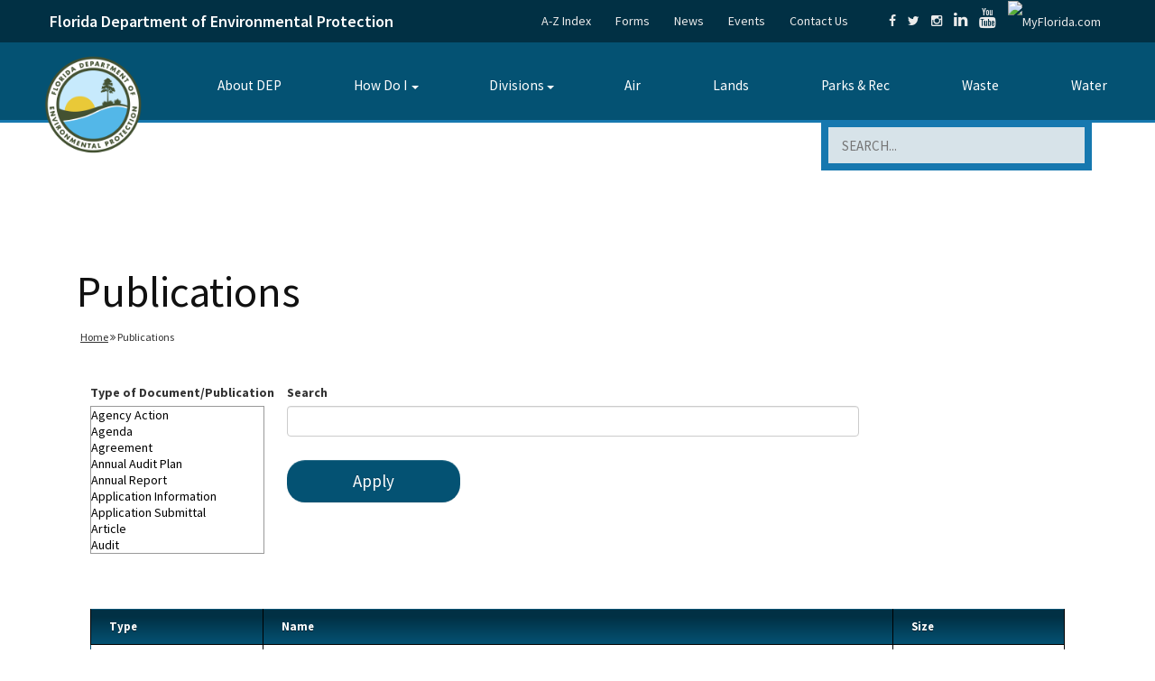

--- FILE ---
content_type: text/html; charset=UTF-8
request_url: https://floridadep.gov/document-search?page=182
body_size: 19982
content:
<!DOCTYPE html>
<html lang="en" dir="ltr">
<head>
    <meta charset="utf-8" />
<script async src="https://www.googletagmanager.com/gtag/js?id=G-DZ20DMZWKM"></script>
<script>window.dataLayer = window.dataLayer || [];function gtag(){dataLayer.push(arguments)};gtag("js", new Date());gtag("set", "developer_id.dMDhkMT", true);gtag("config", "G-DZ20DMZWKM", {"groups":"default","page_placeholder":"PLACEHOLDER_page_location"});</script>
<link rel="canonical" href="https://floridadep.gov/document-search" />
<meta name="Generator" content="Drupal 11 (https://www.drupal.org)" />
<meta name="MobileOptimized" content="width" />
<meta name="HandheldFriendly" content="true" />
<meta name="viewport" content="width=device-width, initial-scale=1, shrink-to-fit=no" />
<meta http-equiv="x-ua-compatible" content="ie=edge" />
<link rel="icon" href="/themes/custom/basic/favicon.ico" type="image/vnd.microsoft.icon" />

                    <title>Publications | Florida Department of Environmental Protection</title>
                <link rel="stylesheet" media="all" href="/sites/default/files/css/css_UXxHl_-JaqORyHs_e7pZost_JQCW-j7BRK6Hr4Ium-Y.css?delta=0&amp;language=en&amp;theme=basic&amp;include=eJxdjUEOwjAMBD_kxk9CdmJK1CSObBfo70FAL1xWOyOtlslrxrUpU1s8jlbHCqwaHkbzwmRWFa9qHTI1GYUMz5LiJl0gqwlm7VOHjPD0v14WNqGSbe8M8oz3xYbF9kkt_RBmzZvYab8EfnhIRyYXuFd5OH4ydS17kxd6-kh8" />
<link rel="stylesheet" media="all" href="https://cdnjs.cloudflare.com/ajax/libs/font-awesome/6.2.0/css/all.min.css" />
<link rel="stylesheet" media="all" href="/sites/default/files/css/css_BOnLIpEwWkw4ahQwJ_QPT-VaSt8OWBLQ5QUw_mfgVI0.css?delta=2&amp;language=en&amp;theme=basic&amp;include=eJxdjUEOwjAMBD_kxk9CdmJK1CSObBfo70FAL1xWOyOtlslrxrUpU1s8jlbHCqwaHkbzwmRWFa9qHTI1GYUMz5LiJl0gqwlm7VOHjPD0v14WNqGSbe8M8oz3xYbF9kkt_RBmzZvYab8EfnhIRyYXuFd5OH4ydS17kxd6-kh8" />

            
            </js-placeholder>
        </css-placeholder>
    </head-placeholder>
    
    
        <link rel="preconnect" href="https://fonts.googleapis.com">
    <link rel="preconnect" href="https://fonts.gstatic.com" crossorigin>
    <link href="https://fonts.googleapis.com/css2?family=Source+Sans+Pro:ital,wght@0,200;0,300;0,400;0,600;0,700;0,900;1,200;1,300;1,400;1,600;1,700;1,900&display=swap"
          rel="stylesheet">
    <meta name="viewport"
          content="width=device-width, initial-scale=1.0, user-scalable=yes"/>
    <link rel="apple-touch-icon" sizes="57x57"
          href="/icons/apple-icon-57x57.png">
    <link rel="apple-touch-icon" sizes="60x60"
          href="/icons/apple-icon-60x60.png">
    <link rel="apple-touch-icon" sizes="72x72"
          href="/icons/apple-icon-72x72.png">
    <link rel="apple-touch-icon" sizes="76x76"
          href="/icons/apple-icon-76x76.png">
    <link rel="apple-touch-icon" sizes="114x114"
          href="/icons/apple-icon-114x114.png">
    <link rel="apple-touch-icon" sizes="120x120"
          href="/icons/apple-icon-120x120.png">
    <link rel="apple-touch-icon" sizes="144x144"
          href="/icons/apple-icon-144x144.png">
    <link rel="apple-touch-icon" sizes="152x152"
          href="/icons/apple-icon-152x152.png">
    <link rel="apple-touch-icon" sizes="180x180"
          href="/icons/apple-icon-180x180.png">
    <link rel="apple-touch-icon" sizes="192x192"
          href="/icons/apple-touch-icon.png">
    <meta name="msapplication-TileImage" content="/icons/ms-icon-144x144.png">
    

        <script type="text/javascript"
            src="//code.jquery.com/jquery-1.9.1.js"></script>
    <script type='text/javascript'>
        //<![CDATA[
        jQuery(function () {
            'use strict';
            var contentWidth = jQuery('.InnerBlock').width();
            jQuery('table').each(function (i, table) {
                var InnerBlocktableWidth;
                table = jQuery(table);
                InnerBlocktableWidth = table.width();
                //if (InnerBlocktableWidth > contentWidth) {

                if (InnerBlocktableWidth > 900) {
// if the width of the table is > 900px then
// force it to be with 100%
                    table.css('width', '100%');
                }

            });

        });
        //]]>
    </script>

    <style>
        .InnerBlock {
            max-width: 1200px;
        }
    </style>

    
    
    <script type="text/javascript">
        var _monsido = _monsido || [];
        _monsido.push(['_setDomainToken', 'e4Vd_9zB8WX_1vOb-rxrdw']);
        _monsido.push(['_withStatistics', 'true']);
    </script>
    <script src="//cdn.monsido.com/tool/javascripts/monsido.js"></script>
    <script async
            src="https://www.googletagmanager.com/gtag/js?id=DC-9431820"></script>
    <script>
        window.dataLayer = window.dataLayer || [];

        function gtag() {
            dataLayer.push(arguments);
        }

        gtag('js', new Date());

        gtag('config', 'DC-9431820');
    </script>
    <script>
        var isIE = false;
        var ua = window.navigator.userAgent;
        // Method #1: Detect IE 10 and IE 11
        var old_ie = ua.indexOf('MSIE ');
        var new_ie = ua.indexOf('Trident/');

        if ((old_ie > -1) || (new_ie > -1)) {
            isIE = true;
        }

        if (isIE) {
            //IE specific code goes here
        }

        let showBrowserAlert = (function () {
            if (document.querySelector('.unsupported-browser')) {
                let d = document.getElementsByClassName('unsupported-browser');

                is_IE11 = isIE;

                if (is_IE11) {
                    d[0].innerHTML = '<div class="view view--system-emergency-alerts view--display-system_alerts"><div class="view__content"><div class="view__row"><div class="alert"><div class="l-constrain"><div class="alert__content"><div class="alert__title">Outdated Browser</div><br /><div class="alert__text"><p><strong>You are currently using Internet Explorer</strong>. Some features on this page require the use of a different browser. Please use: <strong>Chrome, FireFox, or Edge.</strong></p></div></div></div></div></div></div></div>';
                    d[0].style.display = 'block';
                } else {
                    d[0].innerHTML = '';
                    d[0].style.display = 'none';
                }
            }
        });
        document.addEventListener('DOMContentLoaded', showBrowserAlert);
    </script>
</head>
    <body class="layout-no-sidebars page-view-dep-documents-form-and-publications role--anonymous with-subnav no-sidebar">
<div id="skip">
    <a href="#main-menu" class="visually-hidden focusable skip-link">
        Skip to main navigation
    </a>
</div>
<div class="page-content">
    
      <div class="dialog-off-canvas-main-canvas" data-off-canvas-main-canvas>
    

<div class="print-on-mobile" style="text-align: center;">
    <img src="/themes/custom/basic/images/print-banner2.png"
         alt="Florida Department of Environmental Protection"
         style="max-width: 100%; height: auto;">
</div>
<header id="header" >
    <div id="backtothetop"></div>
            <div class="top-bar">
        <div class="container">
            <div id="darkBlueHeaderRow" class="row">
                <div id="darkBlueHeaderTitle" class="col-sm-5 col-xs-5 mobilefull">
                    <p>
                        <span>
                          <a href="/" class="title-logo" style="color:#fff; text-decoration:none;">Florida Department of Environmental Protection</a>
                        </span>
                    </p>
                </div>
                <div id="darkBlueHeaderLinks" class="col-lg-7 col-md-6 col-xs-6 text-right mobilehide no-print">
                    <ul class="extra-links">
                        <li><a href="/a-z-index">A-Z Index</a></li>
                        <li><a href="/forms">Forms</a></li>
                        <li><a href="/comm/press-office">News</a></li>
                        <li><a href="/events">Events</a></li>
                        <li><a href="/contact-us">Contact Us</a></li>
                    </ul>
                    <ul class="social-share">
                        <li><a href="https://www.facebook.com/FLDEP/"
                               target="_blank"
                               title="Connect with DEP on Facebook"><em
                                        class="fa fa-facebook"></em></a></li>
                        <li><a href="https://twitter.com/FLDEPNews"
                               target="_blank"
                               title="Connect with DEP on Twitter"><em
                                        class="fa fa-twitter"></em></a></li>
                        <li><a href="https://www.instagram.com/fl.dep/?hl=en"
                               target="_blank"
                               title="Connect with DEP on Instagram"><em
                                        class="fa fa-instagram"></em></a></li>
                        <li>
                            <a href="https://www.linkedin.com/company/florida-department-of-environmental-protection/mycompany/?viewAsMember=true"
                               target="_blank"
                               title="Connect with DEP on LinkedIn"><em
                                        class="fa fa-linkedin"
                                        style="font-size: 18px;"></em></a></li>
                        <li><a href="https://www.youtube.com/user/DEPFlorida"
                               target="_blank"
                               title="Watch DEP Videos on Youtube"><em
                                        class="fa fa-youtube"
                                        style="font-size: 22px;"></em></a></li>
                        <li><a href="http://www.myflorida.com/" target="_blank"
                               title="MyFlorida.com"><img
                                        src="/themes/custom/basic/images/myfloridadotcom.png"
                                        alt="MyFlorida.com" width="40"
                                        style="width: 40px;"></a></li>
                    </ul>
                </div>
            </div>
        </div>
    </div>
    <div style="clear: both;"></div>
    <!-- weird menu issues below -->
    <div class="container mobilefullsides data-offset-top">
        <nav class="navbar" role="banner">
            <div class="navbar-header">
                <button type="button" class="navbar-toggle"
                        data-toggle="collapse" data-target=".navbar-collapse">
                    <span class="sr-only">MENU</span>
                    <span class="icon-bar"></span>
                    <span class="icon-bar"></span>
                    <span class="icon-bar"></span>
                </button>
                <div class="navbar-brand" style="vertical-align: top;">
                                            <a href="/" title="Florida Department of Environmental Protection" rel="home" id="logo">
                            <img src=/sites/default/files/new_logo_0.png alt="Florida Department of Environmental Protection">
                        </a>
                                    </div>
            </div>
                                    <div class="navbar-collapse navbar-right">
                <div class="" id="block-mainmenu-4" data-bid="">


                    <style type="text/css">
                        .tbm.animate .tbm-item > .tbm-submenu, .tbm.animate.slide .tbm-item > .tbm-submenu > div {
                            transition-delay: 200ms;  -webkit-transition-delay: 200ms;  -ms-transition-delay: 200ms;  -o-transition-delay: 200ms;  transition-duration: 400ms;  -webkit-transition-duration: 400ms;  -ms-transition-duration: 400ms;  -o-transition-duration: 400ms;
                        }
                    </style>
                    <nav class="tbm tbm-main tbm-arrows animate fading" id="tbm-main" data-breakpoint="1200" data-duration="400" data-delay="200" aria-label="main navigation">
                        <button class="tbm-button" type="button">
      <span class="tbm-button-container">
        <span></span>
        <span></span>
        <span></span>
        <span></span>
      </span>
                        </button>
                        <div class="tbm-collapse  always-show">
                            <ul class="tbm-nav level-0 items-8" role="list">
                                <li class="tbm-item level-1" aria-level="1">
                                    <div class="tbm-link-container">
                                        <a href="/sec/sec/content/about-dep" class="tbm-link level-1">
                                            About DEP
                                        </a>
                                    </div>

                                </li>

                                <li class="tbm-item level-1 tbm-item--has-dropdown" aria-level="1">
                                    <div class="tbm-link-container">
                                        <a href="/how-do-i" class="tbm-link level-1 tbm-toggle" title="How Do I" aria-expanded="false">
                                            How Do I
                                        </a>
                                        <button class="tbm-submenu-toggle always-show"><span class="visually-hidden">Toggle submenu</span></button>
                                    </div>
                                    <div class="tbm-submenu tbm-item-child" role="list">
                                        <div class="tbm-row">
                                            <div class="tbm-column span3">
                                                <div class="tbm-column-inner">
                                                    <ul class="tbm-subnav level-1 items-9" role="list">
                                                        <li class="tbm-item level-2" aria-level="2">
                                                            <div class="tbm-link-container">
                                                                <a href="https://www.fldepportal.com/DepPortal/go/home" class="tbm-link level-2" rel="noreferrer">
                                                                    Apply for a Permit
                                                                </a>
                                                            </div>

                                                        </li>

                                                        <li class="tbm-item level-2" aria-level="2">
                                                            <div class="tbm-link-container">
                                                                <a href="/adm/hr/content/join-dep-team" class="tbm-link level-2">
                                                                    Apply for a Job with DEP
                                                                </a>
                                                            </div>

                                                        </li>

                                                        <li class="tbm-item level-2" aria-level="2">
                                                            <div class="tbm-link-container">
                                                                <a href="https://www.fldepportal.com/go/" class="tbm-link level-2" rel="noreferrer">
                                                                    Access the DEP Business Portal
                                                                </a>
                                                            </div>

                                                        </li>

                                                        <li class="tbm-item level-2" aria-level="2">
                                                            <div class="tbm-link-container">
                                                                <a href="/waste/petroleum-restoration" class="tbm-link level-2">
                                                                    Clean Up Sites Contaminated by Petroleum
                                                                </a>
                                                            </div>

                                                        </li>

                                                        <li class="tbm-item level-2" aria-level="2">
                                                            <div class="tbm-link-container">
                                                                <a href="/otis/enterprise-application-services/content/geographic-information-systems-gis" class="tbm-link level-2">
                                                                    Contact Geographic Information Systems (GIS)
                                                                </a>
                                                            </div>

                                                        </li>

                                                        <li class="tbm-item level-2" aria-level="2">
                                                            <div class="tbm-link-container">
                                                                <a href="/otis/enterprise-application-services/content/florida-geographic-information-office-0" class="tbm-link level-2">
                                                                    Contact the GIO
                                                                </a>
                                                            </div>

                                                        </li>

                                                        <li class="tbm-item level-2" aria-level="2">
                                                            <div class="tbm-link-container">
                                                                <a href="/waste/permitting-compliance-assistance/content/pharmaceutical-waste-management-businesses-and" class="tbm-link level-2">
                                                                    Dispose of Unwanted Medicine
                                                                </a>
                                                            </div>

                                                        </li>

                                                        <li class="tbm-item level-2" aria-level="2">
                                                            <div class="tbm-link-container">
                                                                <a href="/dear/quality-assurance/content/dep-sops" class="tbm-link level-2">
                                                                    Find DEP Standard Operating Procedures
                                                                </a>
                                                            </div>

                                                        </li>

                                                        <li class="tbm-item level-2" aria-level="2">
                                                            <div class="tbm-link-container">
                                                                <a href="/sec/sec/content/permit-applications-under-review" class="tbm-link level-2">
                                                                    Find a Permit
                                                                </a>
                                                            </div>

                                                        </li>

                                                    </ul>

                                                </div>
                                            </div>

                                            <div class="tbm-column span3">
                                                <div class="tbm-column-inner">
                                                    <ul class="tbm-subnav level-1 items-6" role="list">
                                                        <li class="tbm-item level-2" aria-level="2">
                                                            <div class="tbm-link-container">
                                                                <a href="/springs/visit" class="tbm-link level-2">
                                                                    Find a Spring
                                                                </a>
                                                            </div>

                                                        </li>

                                                        <li class="tbm-item level-2" aria-level="2">
                                                            <div class="tbm-link-container">
                                                                <a href="/comm/comm/content/dep-hurricane-information" class="tbm-link level-2">
                                                                    Find Hurricane Information
                                                                </a>
                                                            </div>

                                                        </li>

                                                        <li class="tbm-item level-2" aria-level="2">
                                                            <div class="tbm-link-container">
                                                                <a href="/Parks-Rec-Topics" class="tbm-link level-2">
                                                                    Find Parks, Trails &amp; Recreation Areas
                                                                </a>
                                                            </div>

                                                        </li>

                                                        <li class="tbm-item level-2" aria-level="2">
                                                            <div class="tbm-link-container">
                                                                <a href="/owper/water-policy/content/water-supply" class="tbm-link level-2">
                                                                    Find Water Supply Plans
                                                                </a>
                                                            </div>

                                                        </li>

                                                        <li class="tbm-item level-2" aria-level="2">
                                                            <div class="tbm-link-container">
                                                                <a href="/comm/comm/content/florida-beach-access" class="tbm-link level-2">
                                                                    Florida Beach Access
                                                                </a>
                                                            </div>

                                                        </li>

                                                        <li class="tbm-item level-2" aria-level="2">
                                                            <div class="tbm-link-container">
                                                                <a href="http://geodata.dep.state.fl.us/" class="tbm-link level-2" rel="noreferrer">
                                                                    Get GIS Data
                                                                </a>
                                                            </div>

                                                        </li>

                                                        <li class="tbm-item level-2" aria-level="2">
                                                            <div class="tbm-link-container">
                                                                <a href="/air/air-director/content/demp-volkswagen-settlement-and-dera" class="tbm-link level-2">
                                                                    Get Information About the Volkswagen Settlement, Florida Mitigation Fund
                                                                </a>
                                                            </div>

                                                        </li>

                                                    </ul>

                                                </div>
                                            </div>

                                            <div class="tbm-column span3">
                                                <div class="tbm-column-inner">
                                                    <ul class="tbm-subnav level-1 items-4" role="list">
                                                        <li class="tbm-item level-2" aria-level="2">
                                                            <div class="tbm-link-container">
                                                                <a href="/water/certification-restoration/content/water-and-domestic-wastewater-operator-certification" class="tbm-link level-2">
                                                                    Get Training and Certifications
                                                                </a>
                                                            </div>

                                                        </li>

                                                        <li class="tbm-item level-2" aria-level="2">
                                                            <div class="tbm-link-container">
                                                                <a href="/rcp/coral" class="tbm-link level-2">
                                                                    Learn about Florida’s Coral Reefs
                                                                </a>
                                                            </div>

                                                        </li>

                                                        <li class="tbm-item level-2" aria-level="2">
                                                            <div class="tbm-link-container">
                                                                <a href="/springs/protect-restore/content/protecting-floridas-springs" class="tbm-link level-2">
                                                                    Learn about Septic Tanks
                                                                </a>
                                                            </div>

                                                        </li>

                                                        <li class="tbm-item level-2" aria-level="2">
                                                            <div class="tbm-link-container">
                                                                <a href="/fgs/sinkholes" class="tbm-link level-2">
                                                                    Learn about Sinkholes
                                                                </a>
                                                            </div>

                                                        </li>

                                                        <li class="tbm-item level-2" aria-level="2">
                                                            <div class="tbm-link-container">
                                                                <a href="/water/water/content/wastewater-florida" class="tbm-link level-2">
                                                                    Learn about Wastewater Management
                                                                </a>
                                                            </div>

                                                        </li>

                                                        <li class="tbm-item level-2" aria-level="2">
                                                            <div class="tbm-link-container">
                                                                <a href="/waste" class="tbm-link level-2">
                                                                    Protect the Environment from Solid and Hazardous Wastes
                                                                </a>
                                                            </div>

                                                        </li>

                                                    </ul>

                                                </div>
                                            </div>

                                            <div class="tbm-column span3">
                                                <div class="tbm-column-inner">
                                                    <ul class="tbm-subnav level-1 items-8" role="list">
                                                        <li class="tbm-item level-2" aria-level="2">
                                                            <div class="tbm-link-container">
                                                                <a href="/lands/bureau-real-estate-services/content/surplus-properties-sale" class="tbm-link level-2">
                                                                    Purchase Property
                                                                </a>
                                                            </div>

                                                        </li>

                                                        <li class="tbm-item level-2" aria-level="2">
                                                            <div class="tbm-link-container">
                                                                <a href="/dear/florida-dep-laboratory" class="tbm-link level-2">
                                                                    Receive Analytical Lab Services
                                                                </a>
                                                            </div>

                                                        </li>

                                                        <li class="tbm-item level-2" aria-level="2">
                                                            <div class="tbm-link-container">
                                                                <a href="http://www.surveygizmo.com/s3/3444948/Algal-Bloom-Reporting-Form" class="tbm-link level-2" rel="noreferrer">
                                                                    Report Algal Blooms
                                                                </a>
                                                            </div>

                                                        </li>

                                                        <li class="tbm-item level-2" aria-level="2">
                                                            <div class="tbm-link-container">
                                                                <a href="https://survey.alchemer.com/s3/8284335/Florida-Weather-Modification-Reports" class="tbm-link level-2" rel="noreferrer">
                                                                    Report Suspected Weather Modification Activities
                                                                </a>
                                                            </div>

                                                        </li>

                                                        <li class="tbm-item level-2" aria-level="2">
                                                            <div class="tbm-link-container">
                                                                <a href="/fgs" class="tbm-link level-2">
                                                                    Research Florida Geology
                                                                </a>
                                                            </div>

                                                        </li>

                                                        <li class="tbm-item level-2" aria-level="2">
                                                            <div class="tbm-link-container">
                                                                <a href="/ogc/ogc/content/rules" class="tbm-link level-2">
                                                                    Review Agency Rules
                                                                </a>
                                                            </div>

                                                        </li>

                                                        <li class="tbm-item level-2" aria-level="2">
                                                            <div class="tbm-link-container">
                                                                <a href="/sec/sec/content/public-notice-pollution" class="tbm-link level-2">
                                                                    See Pollution Notices
                                                                </a>
                                                            </div>

                                                        </li>

                                                        <li class="tbm-item level-2" aria-level="2">
                                                            <div class="tbm-link-container">
                                                                <a href="/sec/sec/content/equal-opportunity-nondiscrimination" class="tbm-link level-2">
                                                                    Submit a Nondiscrimination Complaint
                                                                </a>
                                                            </div>

                                                        </li>

                                                        <li class="tbm-item level-2" aria-level="2">
                                                            <div class="tbm-link-container">
                                                                <a href="http://fdep.maps.arcgis.com/home/index.html" class="tbm-link level-2" rel="noreferrer">
                                                                    View DEP's Interactive Maps
                                                                </a>
                                                            </div>

                                                        </li>

                                                    </ul>

                                                </div>
                                            </div>

                                        </div>

                                    </div>

                                </li>

                                <li class="tbm-item level-1 tbm-left tbm-item--has-dropdown" aria-level="1">
                                    <div class="tbm-link-container">
                                        <a href="/divisions" class="tbm-link level-1 tbm-toggle" aria-expanded="false">
                                            Divisions
                                        </a>
                                        <button class="tbm-submenu-toggle always-show"><span class="visually-hidden">Toggle submenu</span></button>
                                    </div>
                                    <div class="tbm-submenu tbm-item-child tbm-has-width" style="width: 1050px;" role="list">
                                        <div class="tbm-row">
                                            <div class="tbm-column span3">
                                                <div class="tbm-column-inner">
                                                    <ul class="tbm-subnav level-1 items-11" role="list">
                                                        <li class="tbm-item level-2" aria-level="2">
                                                            <div class="tbm-link-container">
                                                                <a href="/adm" class="tbm-link level-2">
                                                                    Administrative Services
                                                                </a>
                                                            </div>

                                                        </li>

                                                        <li class="tbm-item level-2" aria-level="2">
                                                            <div class="tbm-link-container">
                                                                <a href="/air" class="tbm-link level-2">
                                                                    Air Resource Management
                                                                </a>
                                                            </div>

                                                        </li>

                                                        <li class="tbm-item level-2" aria-level="2">
                                                            <div class="tbm-link-container">
                                                                <a href="/cab" class="tbm-link level-2">
                                                                    Cabinet Affairs
                                                                </a>
                                                            </div>

                                                        </li>

                                                        <li class="tbm-item level-2" aria-level="2">
                                                            <div class="tbm-link-container">
                                                                <a href="/comm" class="tbm-link level-2">
                                                                    Communications
                                                                </a>
                                                            </div>

                                                        </li>

                                                        <li class="tbm-item level-2" aria-level="2">
                                                            <div class="tbm-link-container">
                                                                <a href="/eco-rest" class="tbm-link level-2">
                                                                    Ecosystems Restoration
                                                                </a>
                                                            </div>

                                                        </li>

                                                        <li class="tbm-item level-2" aria-level="2">
                                                            <div class="tbm-link-container">
                                                                <a href="/oeat" class="tbm-link level-2">
                                                                    Environmental Accountability and Transparency
                                                                </a>
                                                            </div>

                                                        </li>

                                                        <li class="tbm-item level-2" aria-level="2">
                                                            <div class="tbm-link-container">
                                                                <a href="/dear" class="tbm-link level-2">
                                                                    Environmental Assessment and Restoration
                                                                </a>
                                                            </div>

                                                        </li>

                                                        <li class="tbm-item level-2" aria-level="2">
                                                            <div class="tbm-link-container">
                                                                <a href="/fgs" class="tbm-link level-2">
                                                                    Florida Geological Survey
                                                                </a>
                                                            </div>

                                                        </li>



                                                    </ul>

                                                </div>
                                            </div>

                                            <div class="tbm-column span3">
                                                <div class="tbm-column-inner">
                                                    <ul class="tbm-subnav level-1 items-9" role="list">
                                                        <li class="tbm-item level-2" aria-level="2">
                                                            <div class="tbm-link-container">
                                                                <a href="/ogc" class="tbm-link level-2">
                                                                    General Counsel
                                                                </a>
                                                            </div>

                                                        </li>

                                                        <li class="tbm-item level-2" aria-level="2">
                                                            <div class="tbm-link-container">
                                                                <a href="/oig" class="tbm-link level-2">
                                                                    Inspector General
                                                                </a>
                                                            </div>

                                                        </li>
                                                        <li class="tbm-item level-2" aria-level="2">
                                                            <div class="tbm-link-container">
                                                                <a href="/oip" class="tbm-link level-2">
                                                                    Intergovernmental Programs
                                                                </a>
                                                            </div>

                                                        </li>

                                                        <li class="tbm-item level-2" aria-level="2">
                                                            <div class="tbm-link-container">
                                                                <a href="/land-and-rec" class="tbm-link level-2">
                                                                    Land and Recreation
                                                                </a>
                                                            </div>

                                                        </li>

                                                      <li class="tbm-item level-2" aria-level="2">
                                                        <div class="tbm-link-container">
                                                          <a href="/dle" class="tbm-link level-2">
                                                            Law Enforcement
                                                          </a>
                                                        </div>

                                                      </li>


                                                        <li class="tbm-item level-2" aria-level="2">
                                                            <div class="tbm-link-container">
                                                                <a href="/ola" class="tbm-link level-2">
                                                                    Legislative Affairs
                                                                </a>
                                                            </div>

                                                        </li>

                                                        <li class="tbm-item level-2" aria-level="2">
                                                            <div class="tbm-link-container">
                                                                <a href="/sec" class="tbm-link level-2">
                                                                    Office of the Secretary
                                                                </a>
                                                            </div>

                                                        </li>

                                                        <li class="tbm-item level-2" aria-level="2">
                                                            <div class="tbm-link-container">
                                                                <a href="/comm/ombudsman-public-services" class="tbm-link level-2">
                                                                    Ombudsman and Public Services
                                                                </a>
                                                            </div>

                                                        </li>

                                                        <li class="tbm-item level-2" aria-level="2">
                                                            <div class="tbm-link-container">
                                                                <a href="/parks" class="tbm-link level-2">
                                                                    Recreation and Parks
                                                                </a>
                                                            </div>

                                                        </li>

                                                        <li class="tbm-item level-2" aria-level="2">
                                                            <div class="tbm-link-container">
                                                                <a href="/regulatory" class="tbm-link level-2">
                                                                    Regulatory Programs
                                                                </a>
                                                            </div>

                                                        </li>



                                                    </ul>

                                                </div>
                                            </div>

                                            <div class="tbm-column span3">
                                                <div class="tbm-column-inner">
                                                    <ul class="tbm-subnav level-1 items-7" role="list">
                                                        <li class="tbm-item level-2" aria-level="2">
                                                            <div class="tbm-link-container">
                                                                <a href="/rcp" class="tbm-link level-2">
                                                                    Resilience and Coastal Protection
                                                                </a>
                                                            </div>

                                                        </li>

                                                        <li class="tbm-item level-2" aria-level="2">
                                                            <div class="tbm-link-container">
                                                                <a href="/springs" class="tbm-link level-2">
                                                                    Springs
                                                                </a>
                                                            </div>

                                                        </li>
                                                        <li class="tbm-item level-2" aria-level="2">
                                                            <div class="tbm-link-container">
                                                                <a href="/lands" class="tbm-link level-2">
                                                                    State Lands
                                                                </a>
                                                            </div>

                                                        </li>

                                                        <li class="tbm-item level-2" aria-level="2">
                                                            <div class="tbm-link-container">
                                                                <a href="/otis" class="tbm-link level-2">
                                                                    Technology and Information Services
                                                                </a>
                                                            </div>

                                                        </li>

                                                        <li class="tbm-item level-2" aria-level="2">
                                                            <div class="tbm-link-container">
                                                                <a href="/waste" class="tbm-link level-2">
                                                                    Waste Management
                                                                </a>
                                                            </div>

                                                        </li>

                                                        <li class="tbm-item level-2" aria-level="2">
                                                            <div class="tbm-link-container">
                                                                <a href="/water-policy" class="tbm-link level-2">
                                                                    Water Policy and Ecosystems Restoration
                                                                </a>
                                                            </div>

                                                        </li>

                                                        <li class="tbm-item level-2" aria-level="2">
                                                            <div class="tbm-link-container">
                                                                <a href="/water" class="tbm-link level-2">
                                                                    Water Resource Management
                                                                </a>
                                                            </div>

                                                        </li>

                                                        <li class="tbm-item level-2" aria-level="2">
                                                            <div class="tbm-link-container">
                                                                <a href="/wra" class="tbm-link level-2">
                                                                    Water Restoration Assistance
                                                                </a>
                                                            </div>

                                                        </li>

                                                    </ul>

                                                </div>
                                            </div>

                                            <div class="tbm-column span3">
                                                <div class="tbm-column-inner">
                                                    <ul class="tbm-subnav level-1 items-1" role="list">
                                                        <li class="tbm-item level-2 tbm-group" aria-level="2">
                                                            <div class="tbm-link-container">
                                                                <a href="/comm/comm/content/districts" class="tbm-link level-2 tbm-group-title" aria-expanded="false">
                                                                    Districts
                                                                </a>
                                                            </div>
                                                            <div class="tbm-group-container tbm-item-child" role="list">
                                                                <div class="tbm-row">
                                                                    <div class="tbm-column span12">
                                                                        <div class="tbm-column-inner">
                                                                            <ul class="tbm-subnav level-2 items-6" role="list">
                                                                                <li class="tbm-item level-3" aria-level="3">
                                                                                    <div class="tbm-link-container">
                                                                                        <a href="/central" class="tbm-link level-3">
                                                                                            Central District
                                                                                        </a>
                                                                                    </div>

                                                                                </li>

                                                                                <li class="tbm-item level-3" aria-level="3">
                                                                                    <div class="tbm-link-container">
                                                                                        <a href="/northeast" class="tbm-link level-3">
                                                                                            Northeast District
                                                                                        </a>
                                                                                    </div>

                                                                                </li>

                                                                                <li class="tbm-item level-3" aria-level="3">
                                                                                    <div class="tbm-link-container">
                                                                                        <a href="/northwest" class="tbm-link level-3">
                                                                                            Northwest District
                                                                                        </a>
                                                                                    </div>

                                                                                </li>

                                                                                <li class="tbm-item level-3" aria-level="3">
                                                                                    <div class="tbm-link-container">
                                                                                        <a href="/south" class="tbm-link level-3">
                                                                                            South District
                                                                                        </a>
                                                                                    </div>

                                                                                </li>

                                                                                <li class="tbm-item level-3" aria-level="3">
                                                                                    <div class="tbm-link-container">
                                                                                        <a href="/southeast" class="tbm-link level-3">
                                                                                            Southeast District
                                                                                        </a>
                                                                                    </div>

                                                                                </li>

                                                                                <li class="tbm-item level-3" aria-level="3">
                                                                                    <div class="tbm-link-container">
                                                                                        <a href="/southwest" class="tbm-link level-3">
                                                                                            Southwest District
                                                                                        </a>
                                                                                    </div>

                                                                                </li>

                                                                            </ul>

                                                                        </div>
                                                                    </div>

                                                                </div>

                                                            </div>

                                                        </li>

                                                    </ul>

                                                </div>
                                            </div>

                                        </div>

                                    </div>

                                </li>

                                <li class="tbm-item level-1" aria-level="1">
                                    <div class="tbm-link-container">
                                        <a href="/Air-Topics" class="tbm-link level-1" title="Air Topics">
                                            Air
                                        </a>
                                    </div>

                                </li>

                                <li class="tbm-item level-1" aria-level="1">
                                    <div class="tbm-link-container">
                                        <a href="/Lands-Topics" class="tbm-link level-1" title="Lands Topics">
                                            Lands
                                        </a>
                                    </div>

                                </li>

                                <li class="tbm-item level-1" aria-level="1">
                                    <div class="tbm-link-container">
                                        <a href="/Parks-Rec-Topics" class="tbm-link level-1" title="Parks &amp; Rec">
                                            Parks &amp; Rec
                                        </a>
                                    </div>

                                </li>

                                <li class="tbm-item level-1" aria-level="1">
                                    <div class="tbm-link-container">
                                        <a href="/Waste-Topics" class="tbm-link level-1" title="Waste">
                                            Waste
                                        </a>
                                    </div>

                                </li>

                                <li class="tbm-item level-1" aria-level="1">
                                    <div class="tbm-link-container">
                                        <a href="/Water-Topics" class="tbm-link level-1" title="Water">
                                            Water
                                        </a>
                                    </div>

                                </li>

                            </ul>

                        </div>
                    </nav>

                    <script>
                        if (window.matchMedia("(max-width: 1200px)").matches) {
                            document.getElementById("tbm-main").classList.add('tbm--mobile');
                        }


                    </script>

                </div>

            </div>
                    </nav>

    </div>
    <div class="container mobilefullwidth">
        <div class="Header-bottom-inputs">
            <noscript class="noscriptstyle">
                <p>Your JavaScript is turned off
                    <a href="/js" style="text-decoration: underline;">limiting this website’s functionality</a>
                </p>
            </noscript>
                                                    <form  class="SearchBlock no-print"
                  action="/search/site"
                  method="get"
                  id="search-form"
                  accept-charset="UTF-8">
                <label for="edit-keys-header" style="z-index: -1; position: absolute; left: 0;">Search</label>
                <input type="text"
                       id="edit-keys-header"
                       name="keys"
                       value=""
                       size="40"
                       maxlength="255"
                       class="form-text"
                       placeholder="SEARCH..."
                       title="Search"/>
                <input type="submit"
                       id="edit-submit"
                       name="op"
                       value=""
                       class="form-submit"/>
            </form>
        </div>
    </div>
</header>

<div id="main-content"></div>




<style>
    .field-name-field-campaign-page-logo {
        max-width: 350px;
        float: right;
    }
</style>

<div id="Wrapper">
            <div class="MainBlock">
                            <div class="mainBanner no-print"
                     style="background: url(/themes/custom/basic/images/FrontPageSlider_Fort-Zachary-Taylor-Historic-State-Park_2007-contest_Celeste_McWilliams_02.png) no-repeat; background-size: cover;">
                </div>
                <div class="miniBanner no-print">
                    <img src="/themes/custom/basic/images/FrontPageSlider_Fort-Zachary-Taylor-Historic-State-Park_2007-contest_Celeste_McWilliams_02.png" alt=" Page Banner"/>
                </div>
                        <div class="container pagefold">
                <div class="InnerBlock">
                                                                <h1>Publications</h1>
                                                                <div class="breadcrumb">
                              <div class=""  id="block-breadcrumbs"data-bid="">
    
        
    
  <nav role="navigation" aria-label="breadcrumb" style="">
  <ol class="breadcrumb">
            <li class="breadcrumb-item">
        <a href="/">Home</a>
      </li>
                <li class="breadcrumb-item active">
        Publications
      </li>
        </ol>
</nav>


</div>

                        </div>
                                                            <div class="InnerBlockWhite">
                        <div class="row WaterServices">
                                                                                    <div class="main-content sidebar2 col-lg-12">
                                                                                                    <div class="contentarea">
                                          <div data-drupal-messages-fallback class="hidden"></div><div class=""  id="block-documentsearchtextblock" class="block-content-basic"data-bid="">
    
        
    
</div><div class=""  id="block-basic-system-main"data-bid="">
    
        
    <div class="views-element-container"><div class="dep-forms-table2 view view-dep-documents-form-and-publications view-id-dep_documents_form_and_publications view-display-id-document_search js-view-dom-id-71e59b3e2bc971ad23c78e4531e73709990ab01230b35cbdd533279f65230365">
  
    
        <div class="view-filters">
      
<form class="views-exposed-form" data-drupal-selector="views-exposed-form-dep-documents-form-and-publications-document-search" action="/document-search" method="get" id="views-exposed-form-dep-documents-form-and-publications-document-search" accept-charset="UTF-8">
  <div class="row">
    <div class="views-exposed-form">
        <div class="views-exposed-widgets clearfix">
            





  <div class="js-form-item js-form-type-select form-type-select js-form-item-field-document-type-target-id form-item-field-document-type-target-id mb-3">
          <label for="edit-field-document-type-target-id">Type of Document/Publication</label>
                    
<select data-drupal-selector="edit-field-document-type-target-id" multiple="multiple" name="field_document_type_target_id[]" id="edit-field-document-type-target-id" size="9" class="form-select"><option value="380">Agency Action</option><option value="379">Agenda</option><option value="381">Agreement</option><option value="383">Annual Audit Plan</option><option value="382">Annual Report</option><option value="384">Application Information</option><option value="385">Application Submittal</option><option value="425">Article</option><option value="386">Audit</option><option value="387">Best Management Practices</option><option value="388">Brochure</option><option value="389">Business Plan</option><option value="390">Contact List</option><option value="391">Correspondence</option><option value="392">Discipline Development</option><option value="393">Educational</option><option value="394">Exhibit</option><option value="428">Fact Sheet</option><option value="395">Final Agency Action</option><option value="396">Final Audit Report</option><option value="397">Final Order</option><option value="426">Flier</option><option value="398">GIS</option><option value="399">Grant</option><option value="400">Guidance</option><option value="429">Infographic</option><option value="401">Intended Agency Action</option><option value="402">Management Plan</option><option value="403">Manual</option><option value="427">Map</option><option value="404">Meeting Minutes</option><option value="405">Monitoring Plan</option><option value="406">Newsletter</option><option value="795">Notice</option><option value="407">Organization Chart</option><option value="409">Permit</option><option value="410">Permit Application</option><option value="411">Poster</option><option value="412">Presentation</option><option value="783">Process Map</option><option value="778">Proclamations</option><option value="413">Project</option><option value="408">Quality Assurance</option><option value="414">Report</option><option value="791">Rule Development Document</option><option value="790">Rule Draft</option><option value="415">Section Documents</option><option value="416">Site Study</option><option value="417">Storage and Retrieval Database</option><option value="418">Technical Support</option><option value="419">Total Maximum Daily Loads</option><option value="420">Tutorial</option><option value="421">Water Quality</option><option value="422">Water Quality Assessment</option><option value="423">Wetland Determination Results</option></select>
                      </div>






  <div class="js-form-item js-form-type-textfield form-type-textfield js-form-item-keys form-item-keys mb-3">
          <label for="edit-keys">Search</label>
                    <input title="Search keywords" data-drupal-selector="edit-keys" type="text" id="edit-keys" name="keys" value="" size="15" maxlength="128" class="form-control" />

                      </div>
<div data-drupal-selector="edit-actions" class="form-actions js-form-wrapper form-wrapper mb-3" id="edit-actions"><input data-drupal-selector="edit-submit-dep-documents-form-and-publications" type="submit" id="edit-submit-dep-documents-form-and-publications" value="Apply" class="button js-form-submit form-submit btn btn-primary form-control" />
</div>

        </div>
    </div>
</div>

</form>

    </div>
    
      <div class="view-content row">
      <div class="table-responsive col">
<table class="table views-table views-view-table cols-3">
        <thead class=''>
      <tr>
                                                  <th id="view-field-document-type-table-column" class="views-field views-field-field-document-type" scope="col"><a href="?page=182&amp;order=field_document_type&amp;sort=asc" title="sort by Type">Type</a></th>
                                                  <th id="view-title-table-column" class="views-field views-field-title" scope="col"><a href="?page=182&amp;order=title&amp;sort=asc" title="sort by Name">Name</a></th>
                                                  <th id="view-filesize-table-column" class="views-field views-field-filesize" scope="col">Size</th>
              </tr>
    </thead>
    <tbody>
          <tr>
                                                                                        <td headers="view-field-document-type-table-column" class="views-field views-field-field-document-type">Section Documents          </td>
                                                                                        <td headers="view-title-table-column" class="views-field views-field-title"><a href="/parks/ogt/documents/shoal-river-paddling-guide" hreflang="und">Shoal River Paddling Guide</a>          </td>
                                                                                        <td headers="view-filesize-table-column" class="views-field views-field-filesize"><div><span class='file'><img alt='Adobe PDF Document' title='Adobe PDF Document' class='file-icon' src='/themes/custom/basic/icons/application-pdf.png'></span> 495.09 KB</div>          </td>
              </tr>
          <tr>
                                                                                        <td headers="view-field-document-type-table-column" class="views-field views-field-field-document-type">Manual          </td>
                                                                                        <td headers="view-title-table-column" class="views-field views-field-title"><a href="/ogc/ogc/documents/short-form-consent-order-individuals-0" hreflang="und">Short Form Consent Order for Individuals</a>          </td>
                                                                                        <td headers="view-filesize-table-column" class="views-field views-field-filesize"><div><span class='file'><img alt='Microsoft Word Document' title='Microsoft Word Document' class='file-icon' src='/themes/custom/basic/icons/x-office-document.png'></span> 73.81 KB</div>          </td>
              </tr>
          <tr>
                                                                                        <td headers="view-field-document-type-table-column" class="views-field views-field-field-document-type">Manual          </td>
                                                                                        <td headers="view-title-table-column" class="views-field views-field-title"><a href="/ogc/ogc/documents/short-form-consent-order-environmental-school-option-option-available-district" hreflang="und">Short Form Consent Order with Environmental School Option (Option Available at District Discretion)</a>          </td>
                                                                                        <td headers="view-filesize-table-column" class="views-field views-field-filesize"><div><span class='file'><img alt='Microsoft Word Document' title='Microsoft Word Document' class='file-icon' src='/themes/custom/basic/icons/x-office-document.png'></span> 174.92 KB</div>          </td>
              </tr>
          <tr>
                                                                                        <td headers="view-field-document-type-table-column" class="views-field views-field-field-document-type">Manual          </td>
                                                                                        <td headers="view-title-table-column" class="views-field views-field-title"><a href="/ogc/ogc/documents/short-form-consent-order-pollution-prevention-language" hreflang="und">Short Form Consent Order with Pollution Prevention Language</a>          </td>
                                                                                        <td headers="view-filesize-table-column" class="views-field views-field-filesize"><div><span class='file'><img alt='Microsoft Word Document' title='Microsoft Word Document' class='file-icon' src='/themes/custom/basic/icons/x-office-document.png'></span> 84.88 KB</div>          </td>
              </tr>
          <tr>
                                                                                        <td headers="view-field-document-type-table-column" class="views-field views-field-field-document-type">Manual          </td>
                                                                                        <td headers="view-title-table-column" class="views-field views-field-title"><a href="/ogc/ogc/documents/short-form-consent-order-sfco-sso" hreflang="en">Short-Form Consent Order (SFCO) for SSO</a>          </td>
                                                                                        <td headers="view-filesize-table-column" class="views-field views-field-filesize"><div><span class='file'><img alt='Microsoft Word Document' title='Microsoft Word Document' class='file-icon' src='/themes/custom/basic/icons/x-office-document.png'></span> 185.88 KB</div>          </td>
              </tr>
          <tr>
                                                                                        <td headers="view-field-document-type-table-column" class="views-field views-field-field-document-type">Manual          </td>
                                                                                        <td headers="view-title-table-column" class="views-field views-field-title"><a href="/ogc/ogc/documents/short-form-consent-order-business-entities-0" hreflang="und">Short-Form Consent Order for Business Entities</a>          </td>
                                                                                        <td headers="view-filesize-table-column" class="views-field views-field-filesize"><div><span class='file'><img alt='Microsoft Word Document' title='Microsoft Word Document' class='file-icon' src='/themes/custom/basic/icons/x-office-document.png'></span> 76.27 KB</div>          </td>
              </tr>
          <tr>
                                                                                        <td headers="view-field-document-type-table-column" class="views-field views-field-field-document-type">Meeting Minutes          </td>
                                                                                        <td headers="view-title-table-column" class="views-field views-field-title"><a href="/waste/district-business-support/documents/sign-sheets-cmf-102417" hreflang="und">Sign In Sheets, CMF 10/24/17</a>          </td>
                                                                                        <td headers="view-filesize-table-column" class="views-field views-field-filesize"><div><span class='file'><img alt='Adobe PDF Document' title='Adobe PDF Document' class='file-icon' src='/themes/custom/basic/icons/application-pdf.png'></span> 1.48 MB</div>          </td>
              </tr>
          <tr>
                                                                                        <td headers="view-field-document-type-table-column" class="views-field views-field-field-document-type">Guidance          </td>
                                                                                        <td headers="view-title-table-column" class="views-field views-field-title"><a href="/lands/land-and-recreation-grants/documents/sign-requirements" hreflang="und">Sign Requirements</a>          </td>
                                                                                        <td headers="view-filesize-table-column" class="views-field views-field-filesize"><div><span class='file'><img alt='Adobe PDF Document' title='Adobe PDF Document' class='file-icon' src='/themes/custom/basic/icons/application-pdf.png'></span> 25.19 KB</div>          </td>
              </tr>
          <tr>
                                                                                        <td headers="view-field-document-type-table-column" class="views-field views-field-field-document-type">Agreement          </td>
                                                                                        <td headers="view-title-table-column" class="views-field views-field-title"><a href="/ogc/ogc/documents/signed-8-5-20-final-dep-army-moa" hreflang="und">Signed 8-5-20 FINAL DEP ARMY MOA</a>          </td>
                                                                                        <td headers="view-filesize-table-column" class="views-field views-field-filesize"><div><span class='file'><img alt='Adobe PDF Document' title='Adobe PDF Document' class='file-icon' src='/themes/custom/basic/icons/application-pdf.png'></span> 362.61 KB</div>          </td>
              </tr>
          <tr>
                                                                                        <td headers="view-field-document-type-table-column" class="views-field views-field-field-document-type">Total Maximum Daily Loads          </td>
                                                                                        <td headers="view-title-table-column" class="views-field views-field-title"><a href="/dear/water-quality-evaluation-tmdl/documents/sikes-creek-wbid-142-dissolved-oxygen-tmdl-41-mb" hreflang="und">Sikes Creek (WBID 142) Dissolved Oxygen TMDL (4.1 MB)</a>          </td>
                                                                                        <td headers="view-filesize-table-column" class="views-field views-field-filesize"><div><span class='file'><img alt='Adobe PDF Document' title='Adobe PDF Document' class='file-icon' src='/themes/custom/basic/icons/application-pdf.png'></span> 4.03 MB</div>          </td>
              </tr>
          <tr>
                                                                                        <td headers="view-field-document-type-table-column" class="views-field views-field-field-document-type">Total Maximum Daily Loads          </td>
                                                                                        <td headers="view-title-table-column" class="views-field views-field-title"><a href="/dear/water-quality-evaluation-tmdl/documents/sikes-creek-wbid-142-dissolved-oxygen-tmdl-41-mb-0" hreflang="und">Sikes Creek (WBID 142) Dissolved Oxygen TMDL (4.1 MB)</a>          </td>
                                                                                        <td headers="view-filesize-table-column" class="views-field views-field-filesize"><div><span class='file'><img alt='Adobe PDF Document' title='Adobe PDF Document' class='file-icon' src='/themes/custom/basic/icons/application-pdf.png'></span> 4.03 MB</div>          </td>
              </tr>
          <tr>
                                                                                        <td headers="view-field-document-type-table-column" class="views-field views-field-field-document-type">Total Maximum Daily Loads          </td>
                                                                                        <td headers="view-title-table-column" class="views-field views-field-title"><a href="/dear/water-quality-evaluation-tmdl/documents/sikes-creek-wbid-142-fecal-coliform-tmdl" hreflang="und">Sikes Creek (WBID 142) Fecal Coliform TMDL</a>          </td>
                                                                                        <td headers="view-filesize-table-column" class="views-field views-field-filesize"><div><span class='file'><img alt='Adobe PDF Document' title='Adobe PDF Document' class='file-icon' src='/themes/custom/basic/icons/application-pdf.png'></span> 1.79 MB</div>          </td>
              </tr>
          <tr>
                                                                                        <td headers="view-field-document-type-table-column" class="views-field views-field-field-document-type">Management Plan          </td>
                                                                                        <td headers="view-title-table-column" class="views-field views-field-title"><a href="/parks/parks-office-park-planning/documents/silver-river-state-park-2010-approved-unit-management" hreflang="und">Silver River State Park 2010 Approved Unit Management Plan</a>          </td>
                                                                                        <td headers="view-filesize-table-column" class="views-field views-field-filesize"><div><span class='file'><img alt='Adobe PDF Document' title='Adobe PDF Document' class='file-icon' src='/themes/custom/basic/icons/application-pdf.png'></span> 3.47 MB</div>          </td>
              </tr>
          <tr>
                                                                                        <td headers="view-field-document-type-table-column" class="views-field views-field-field-document-type">Total Maximum Daily Loads          </td>
                                                                                        <td headers="view-title-table-column" class="views-field views-field-title"><a href="/dear/water-quality-evaluation-tmdl/documents/silver-springs-wbid-2772a-silver-springs-group-wbid" hreflang="und">Silver Springs (WBID 2772A), Silver Springs Group (WBID 2772C), and Upper Silver River (WBID 2772E) Nutrient TMDL </a>          </td>
                                                                                        <td headers="view-filesize-table-column" class="views-field views-field-filesize"><div><span class='file'><img alt='Adobe PDF Document' title='Adobe PDF Document' class='file-icon' src='/themes/custom/basic/icons/application-pdf.png'></span> 3.55 MB</div>          </td>
              </tr>
          <tr>
                                                                                        <td headers="view-field-document-type-table-column" class="views-field views-field-field-document-type">Annual Report          </td>
                                                                                        <td headers="view-title-table-column" class="views-field views-field-title"><a href="/comm/ombudsman-public-services/documents/silver-springs-2017-leg-report" hreflang="und">Silver Springs 2017 Leg Report</a>          </td>
                                                                                        <td headers="view-filesize-table-column" class="views-field views-field-filesize"><div><span class='file'><img alt='Adobe PDF Document' title='Adobe PDF Document' class='file-icon' src='/themes/custom/basic/icons/application-pdf.png'></span> 3.19 MB</div>          </td>
              </tr>
          <tr>
                                                                                        <td headers="view-field-document-type-table-column" class="views-field views-field-field-document-type">Annual Report          </td>
                                                                                        <td headers="view-title-table-column" class="views-field views-field-title"><a href="/comm/ombudsman-public-services/documents/silver-springs-2018-cso-leg-report" hreflang="und">Silver Springs 2018 CSO Leg Report</a>          </td>
                                                                                        <td headers="view-filesize-table-column" class="views-field views-field-filesize"><div><span class='file'><img alt='Adobe PDF Document' title='Adobe PDF Document' class='file-icon' src='/themes/custom/basic/icons/application-pdf.png'></span> 8.22 MB</div>          </td>
              </tr>
          <tr>
                                                                                        <td headers="view-field-document-type-table-column" class="views-field views-field-field-document-type">Report          </td>
                                                                                        <td headers="view-title-table-column" class="views-field views-field-title"><a href="/parks/public-participation/documents/silver-springs-2020-cso-report" hreflang="und">Silver Springs 2020 CSO Report</a>          </td>
                                                                                        <td headers="view-filesize-table-column" class="views-field views-field-filesize"><div><span class='file'><img alt='Adobe PDF Document' title='Adobe PDF Document' class='file-icon' src='/themes/custom/basic/icons/application-pdf.png'></span> 2.84 MB</div>          </td>
              </tr>
          <tr>
                                                                                        <td headers="view-field-document-type-table-column" class="views-field views-field-field-document-type">Report          </td>
                                                                                        <td headers="view-title-table-column" class="views-field views-field-title"><a href="/parks/parks/documents/silver-springs-2023-cso-report" hreflang="und">Silver Springs 2023 CSO Report</a>          </td>
                                                                                        <td headers="view-filesize-table-column" class="views-field views-field-filesize"><div><span class='file'><img alt='Adobe PDF Document' title='Adobe PDF Document' class='file-icon' src='/themes/custom/basic/icons/application-pdf.png'></span> 35.84 MB</div>          </td>
              </tr>
          <tr>
                                                                                        <td headers="view-field-document-type-table-column" class="views-field views-field-field-document-type">Report          </td>
                                                                                        <td headers="view-title-table-column" class="views-field views-field-title"><a href="/parks/parks/documents/silver-springs-2024-cso-report" hreflang="und">Silver Springs 2024 CSO Report</a>          </td>
                                                                                        <td headers="view-filesize-table-column" class="views-field views-field-filesize"><div><span class='file'><img alt='Adobe PDF Document' title='Adobe PDF Document' class='file-icon' src='/themes/custom/basic/icons/application-pdf.png'></span> 7.32 MB</div>          </td>
              </tr>
          <tr>
                                                                                        <td headers="view-field-document-type-table-column" class="views-field views-field-field-document-type">Report          </td>
                                                                                        <td headers="view-title-table-column" class="views-field views-field-title"><a href="/parks/parks/documents/silver-springs-2025-cso-report" hreflang="en">Silver Springs 2025 CSO Report</a>          </td>
                                                                                        <td headers="view-filesize-table-column" class="views-field views-field-filesize"><div><span class='file'><img alt='Adobe PDF Document' title='Adobe PDF Document' class='file-icon' src='/themes/custom/basic/icons/application-pdf.png'></span> 2.11 MB</div>          </td>
              </tr>
          <tr>
                                                                                        <td headers="view-field-document-type-table-column" class="views-field views-field-field-document-type">Final Order          </td>
                                                                                        <td headers="view-title-table-column" class="views-field views-field-title"><a href="/dear/water-quality-restoration/documents/silver-springs-and-upper-silver-river-and-rainbow-spring" hreflang="und">Silver Springs and Upper Silver River and Rainbow Spring Group and Rainbow River Final Order 2018</a>          </td>
                                                                                        <td headers="view-filesize-table-column" class="views-field views-field-filesize"><div><span class='file'><img alt='Adobe PDF Document' title='Adobe PDF Document' class='file-icon' src='/themes/custom/basic/icons/application-pdf.png'></span> 1.71 MB</div>          </td>
              </tr>
          <tr>
                                                                                        <td headers="view-field-document-type-table-column" class="views-field views-field-field-document-type">Section Documents          </td>
                                                                                        <td headers="view-title-table-column" class="views-field views-field-title"><a href="/parks/parks-office-park-planning/documents/silver-springs-state-park-approved-amendment-2014" hreflang="und">Silver Springs State Park Approved Amendment 2014</a>          </td>
                                                                                        <td headers="view-filesize-table-column" class="views-field views-field-filesize"><div><span class='file'><img alt='Adobe PDF Document' title='Adobe PDF Document' class='file-icon' src='/themes/custom/basic/icons/application-pdf.png'></span> 18.34 MB</div>          </td>
              </tr>
          <tr>
                                                                                        <td headers="view-field-document-type-table-column" class="views-field views-field-field-document-type">Guidance          </td>
                                                                                        <td headers="view-title-table-column" class="views-field views-field-title"><a href="/dear/watershed-services-program/documents/sim-reference-and-guidance" hreflang="und">SIM Reference and Guidance</a>          </td>
                                                                                        <td headers="view-filesize-table-column" class="views-field views-field-filesize"><div><span class='file'><img alt='Adobe PDF Document' title='Adobe PDF Document' class='file-icon' src='/themes/custom/basic/icons/application-pdf.png'></span> 249.16 KB</div>          </td>
              </tr>
          <tr>
                                                                                        <td headers="view-field-document-type-table-column" class="views-field views-field-field-document-type">Guidance          </td>
                                                                                        <td headers="view-title-table-column" class="views-field views-field-title"><a href="/waste/waste-reduction/documents/single-stream-recycling-contamination" hreflang="und">Single Stream Recycling Contamination</a>          </td>
                                                                                        <td headers="view-filesize-table-column" class="views-field views-field-filesize"><div><span class='file'><img alt='Adobe PDF Document' title='Adobe PDF Document' class='file-icon' src='/themes/custom/basic/icons/application-pdf.png'></span> 1.04 MB</div>          </td>
              </tr>
          <tr>
                                                                                        <td headers="view-field-document-type-table-column" class="views-field views-field-field-document-type">Final Agency Action          </td>
                                                                                        <td headers="view-title-table-column" class="views-field views-field-title"><a href="/air/air-business-planning/documents/sip-2022-04-fl-169-partial-withdrawal-letter-2024-62-204320-fac" hreflang="und">SIP 2022-04 FL-169 Partial Withdrawal Letter 2024 62-204.320, F.A.C.</a>          </td>
                                                                                        <td headers="view-filesize-table-column" class="views-field views-field-filesize"><div><span class='file'><img alt='Adobe PDF Document' title='Adobe PDF Document' class='file-icon' src='/themes/custom/basic/icons/application-pdf.png'></span> 188.09 KB</div>          </td>
              </tr>
          <tr>
                                                                                        <td headers="view-field-document-type-table-column" class="views-field views-field-field-document-type">Final Agency Action          </td>
                                                                                        <td headers="view-title-table-column" class="views-field views-field-title"><a href="/air/air-business-planning/documents/sip-2022-04-fl-169-partial-withdrawal-letter-2024-62-204340-fac" hreflang="und">SIP 2022-04 FL-169 Partial Withdrawal Letter 2024 62-204.340, F.A.C.</a>          </td>
                                                                                        <td headers="view-filesize-table-column" class="views-field views-field-filesize"><div><span class='file'><img alt='Adobe PDF Document' title='Adobe PDF Document' class='file-icon' src='/themes/custom/basic/icons/application-pdf.png'></span> 190.89 KB</div>          </td>
              </tr>
          <tr>
                                                                                        <td headers="view-field-document-type-table-column" class="views-field views-field-field-document-type">Final Agency Action          </td>
                                                                                        <td headers="view-title-table-column" class="views-field views-field-title"><a href="/air/air-business-planning/documents/sip-2022-04-fl-169-partial-withdrawal-letter-2024-62-204360-fac" hreflang="und">SIP 2022-04 FL-169 Partial Withdrawal Letter 2024 62-204.360, F.A.C.</a>          </td>
                                                                                        <td headers="view-filesize-table-column" class="views-field views-field-filesize"><div><span class='file'><img alt='Adobe PDF Document' title='Adobe PDF Document' class='file-icon' src='/themes/custom/basic/icons/application-pdf.png'></span> 188.23 KB</div>          </td>
              </tr>
          <tr>
                                                                                        <td headers="view-field-document-type-table-column" class="views-field views-field-field-document-type">Final Agency Action          </td>
                                                                                        <td headers="view-title-table-column" class="views-field views-field-title"><a href="/air/air-business-planning/documents/sip-2022-04-partial-withdrawal-letter-rule-62-204500-fac" hreflang="und">SIP 2022-04 Partial Withdrawal Letter Rule 62-204.500, F.A.C.</a>          </td>
                                                                                        <td headers="view-filesize-table-column" class="views-field views-field-filesize"><div><span class='file'><img alt='Adobe PDF Document' title='Adobe PDF Document' class='file-icon' src='/themes/custom/basic/icons/application-pdf.png'></span> 197.71 KB</div>          </td>
              </tr>
          <tr>
                                                                                        <td headers="view-field-document-type-table-column" class="views-field views-field-field-document-type">Correspondence          </td>
                                                                                        <td headers="view-title-table-column" class="views-field views-field-title"><a href="/air/air-business-planning/documents/sip-submittal-cover-letter-epa-dated-july-2-2020" hreflang="und">SIP Submittal Cover Letter to EPA, dated July 2, 2020</a>          </td>
                                                                                        <td headers="view-filesize-table-column" class="views-field views-field-filesize"><div><span class='file'><img alt='Adobe PDF Document' title='Adobe PDF Document' class='file-icon' src='/themes/custom/basic/icons/application-pdf.png'></span> 221.11 KB</div>          </td>
              </tr>
          <tr>
                                                                                        <td headers="view-field-document-type-table-column" class="views-field views-field-field-document-type">Report          </td>
                                                                                        <td headers="view-title-table-column" class="views-field views-field-title"><a href="/air/air-business-planning/documents/sip-submittal-chapter-62-204-fac-air-pollution-control-general" hreflang="und">SIP Submittal for Chapter 62-204, F.A.C., Air Pollution Control - General Provisions</a>          </td>
                                                                                        <td headers="view-filesize-table-column" class="views-field views-field-filesize"><div><span class='file'><img alt='Adobe PDF Document' title='Adobe PDF Document' class='file-icon' src='/themes/custom/basic/icons/application-pdf.png'></span> 3.72 MB</div>          </td>
              </tr>
          <tr>
                                                                                        <td headers="view-field-document-type-table-column" class="views-field views-field-field-document-type">Report          </td>
                                                                                        <td headers="view-title-table-column" class="views-field views-field-title"><a href="/waste/waste-cleanup/documents/sis-environmental-assessments" hreflang="und">SIS Environmental Assessments </a>          </td>
                                                                                        <td headers="view-filesize-table-column" class="views-field views-field-filesize"><div><span class='file'><img alt='Adobe PDF Document' title='Adobe PDF Document' class='file-icon' src='/themes/custom/basic/icons/application-pdf.png'></span> 309.97 KB</div>          </td>
              </tr>
          <tr>
                                                                                        <td headers="view-field-document-type-table-column" class="views-field views-field-field-document-type">Agreement          </td>
                                                                                        <td headers="view-title-table-column" class="views-field views-field-title"><a href="/waste/waste-cleanup/documents/site-access-agreement" hreflang="und">Site Access Agreement</a>          </td>
                                                                                        <td headers="view-filesize-table-column" class="views-field views-field-filesize"><div><span class='file'><img alt='Microsoft Word Document' title='Microsoft Word Document' class='file-icon' src='/themes/custom/basic/icons/x-office-document.png'></span> 5.31 MB</div>          </td>
              </tr>
          <tr>
                                                                                        <td headers="view-field-document-type-table-column" class="views-field views-field-field-document-type">Agreement          </td>
                                                                                        <td headers="view-title-table-column" class="views-field views-field-title"><a href="/waste/waste-cleanup/documents/site-access-agreement-pdf-version" hreflang="und">Site Access Agreement - PDF Version</a>          </td>
                                                                                        <td headers="view-filesize-table-column" class="views-field views-field-filesize"><div><span class='file'><img alt='Adobe PDF Document' title='Adobe PDF Document' class='file-icon' src='/themes/custom/basic/icons/application-pdf.png'></span> 33.55 KB</div>          </td>
              </tr>
          <tr>
                                                                                        <td headers="view-field-document-type-table-column" class="views-field views-field-field-document-type">Manual          </td>
                                                                                        <td headers="view-title-table-column" class="views-field views-field-title"><a href="/ogc/ogc/documents/site-access-assessment-final-order" hreflang="und">Site Access Assessment Final Order</a>          </td>
                                                                                        <td headers="view-filesize-table-column" class="views-field views-field-filesize"><div><span class='file'><img alt='Adobe PDF Document' title='Adobe PDF Document' class='file-icon' src='/themes/custom/basic/icons/application-pdf.png'></span> 84.83 KB</div>          </td>
              </tr>
          <tr>
                                                                                        <td headers="view-field-document-type-table-column" class="views-field views-field-field-document-type">Manual          </td>
                                                                                        <td headers="view-title-table-column" class="views-field views-field-title"><a href="/ogc/ogc/documents/site-access-assessment-final-order-word" hreflang="und">Site Access Assessment Final Order (Word)</a>          </td>
                                                                                        <td headers="view-filesize-table-column" class="views-field views-field-filesize"><div><span class='file'><img alt='Microsoft Word Document' title='Microsoft Word Document' class='file-icon' src='/themes/custom/basic/icons/x-office-document.png'></span> 24.14 KB</div>          </td>
              </tr>
          <tr>
                                                                                        <td headers="view-field-document-type-table-column" class="views-field views-field-field-document-type">Manual          </td>
                                                                                        <td headers="view-title-table-column" class="views-field views-field-title"><a href="/ogc/ogc/documents/site-access-assessment-letter" hreflang="und">Site Access Assessment Letter</a>          </td>
                                                                                        <td headers="view-filesize-table-column" class="views-field views-field-filesize"><div><span class='file'><img alt='Adobe PDF Document' title='Adobe PDF Document' class='file-icon' src='/themes/custom/basic/icons/application-pdf.png'></span> 62.47 KB</div>          </td>
              </tr>
          <tr>
                                                                                        <td headers="view-field-document-type-table-column" class="views-field views-field-field-document-type">Manual          </td>
                                                                                        <td headers="view-title-table-column" class="views-field views-field-title"><a href="/ogc/ogc/documents/site-access-assessment-letter-word" hreflang="und">Site Access Assessment Letter (Word)</a>          </td>
                                                                                        <td headers="view-filesize-table-column" class="views-field views-field-filesize"><div><span class='file'><img alt='Microsoft Word Document' title='Microsoft Word Document' class='file-icon' src='/themes/custom/basic/icons/x-office-document.png'></span> 25.1 KB</div>          </td>
              </tr>
          <tr>
                                                                                        <td headers="view-field-document-type-table-column" class="views-field views-field-field-document-type">Manual          </td>
                                                                                        <td headers="view-title-table-column" class="views-field views-field-title"><a href="/ogc/ogc/documents/site-access-assessment-notice-intent-0" hreflang="und">Site Access Assessment Notice of Intent</a>          </td>
                                                                                        <td headers="view-filesize-table-column" class="views-field views-field-filesize"><div><span class='file'><img alt='Microsoft Word Document' title='Microsoft Word Document' class='file-icon' src='/themes/custom/basic/icons/x-office-document.png'></span> 30.88 KB</div>          </td>
              </tr>
          <tr>
                                                                                        <td headers="view-field-document-type-table-column" class="views-field views-field-field-document-type">Manual          </td>
                                                                                        <td headers="view-title-table-column" class="views-field views-field-title"><a href="/ogc/ogc/documents/site-access-assessment-notice-intent" hreflang="und">Site Access Assessment Notice of Intent</a>          </td>
                                                                                        <td headers="view-filesize-table-column" class="views-field views-field-filesize"><div><span class='file'><img alt='Adobe PDF Document' title='Adobe PDF Document' class='file-icon' src='/themes/custom/basic/icons/application-pdf.png'></span> 130.91 KB</div>          </td>
              </tr>
          <tr>
                                                                                        <td headers="view-field-document-type-table-column" class="views-field views-field-field-document-type">Guidance          </td>
                                                                                        <td headers="view-title-table-column" class="views-field views-field-title"><a href="/waste/petroleum-restoration/documents/site-access-non-source-cover-page" hreflang="und">Site Access Non-Source Cover Page</a>          </td>
                                                                                        <td headers="view-filesize-table-column" class="views-field views-field-filesize"><div><span class='file'><img alt='Adobe PDF Document' title='Adobe PDF Document' class='file-icon' src='/themes/custom/basic/icons/application-pdf.png'></span> 99.92 KB</div>          </td>
              </tr>
          <tr>
                                                                                        <td headers="view-field-document-type-table-column" class="views-field views-field-field-document-type">Manual          </td>
                                                                                        <td headers="view-title-table-column" class="views-field views-field-title"><a href="/ogc/ogc/documents/site-access-remediation-final-order" hreflang="und">Site Access Remediation Final Order</a>          </td>
                                                                                        <td headers="view-filesize-table-column" class="views-field views-field-filesize"><div><span class='file'><img alt='Adobe PDF Document' title='Adobe PDF Document' class='file-icon' src='/themes/custom/basic/icons/application-pdf.png'></span> 84.81 KB</div>          </td>
              </tr>
          <tr>
                                                                                        <td headers="view-field-document-type-table-column" class="views-field views-field-field-document-type">Manual          </td>
                                                                                        <td headers="view-title-table-column" class="views-field views-field-title"><a href="/ogc/ogc/documents/site-access-remediation-final-order-word" hreflang="und">Site Access Remediation Final Order (Word)</a>          </td>
                                                                                        <td headers="view-filesize-table-column" class="views-field views-field-filesize"><div><span class='file'><img alt='Microsoft Word Document' title='Microsoft Word Document' class='file-icon' src='/themes/custom/basic/icons/x-office-document.png'></span> 19 KB</div>          </td>
              </tr>
          <tr>
                                                                                        <td headers="view-field-document-type-table-column" class="views-field views-field-field-document-type">Manual          </td>
                                                                                        <td headers="view-title-table-column" class="views-field views-field-title"><a href="/ogc/ogc/documents/site-access-remediation-letter" hreflang="und">Site Access Remediation Letter</a>          </td>
                                                                                        <td headers="view-filesize-table-column" class="views-field views-field-filesize"><div><span class='file'><img alt='Adobe PDF Document' title='Adobe PDF Document' class='file-icon' src='/themes/custom/basic/icons/application-pdf.png'></span> 69.45 KB</div>          </td>
              </tr>
          <tr>
                                                                                        <td headers="view-field-document-type-table-column" class="views-field views-field-field-document-type">Manual          </td>
                                                                                        <td headers="view-title-table-column" class="views-field views-field-title"><a href="/ogc/ogc/documents/site-access-remediation-letter-word" hreflang="und">Site Access Remediation Letter (Word)</a>          </td>
                                                                                        <td headers="view-filesize-table-column" class="views-field views-field-filesize"><div><span class='file'><img alt='Microsoft Word Document' title='Microsoft Word Document' class='file-icon' src='/themes/custom/basic/icons/x-office-document.png'></span> 24.05 KB</div>          </td>
              </tr>
          <tr>
                                                                                        <td headers="view-field-document-type-table-column" class="views-field views-field-field-document-type">Presentation          </td>
                                                                                        <td headers="view-title-table-column" class="views-field views-field-title"><a href="/waste/petroleum-restoration/documents/site-assessment-0" hreflang="und">Site Assessment</a>          </td>
                                                                                        <td headers="view-filesize-table-column" class="views-field views-field-filesize"><div><span class='file'><img alt='Adobe PDF Document' title='Adobe PDF Document' class='file-icon' src='/themes/custom/basic/icons/application-pdf.png'></span> 8.79 MB</div>          </td>
              </tr>
          <tr>
                                                                                        <td headers="view-field-document-type-table-column" class="views-field views-field-field-document-type">Guidance          </td>
                                                                                        <td headers="view-title-table-column" class="views-field views-field-title"><a href="/waste/petroleum-restoration/documents/site-assessment" hreflang="und">Site Assessment</a>          </td>
                                                                                        <td headers="view-filesize-table-column" class="views-field views-field-filesize"><div><span class='file'><img alt='Adobe PDF Document' title='Adobe PDF Document' class='file-icon' src='/themes/custom/basic/icons/application-pdf.png'></span> 454.47 KB</div>          </td>
              </tr>
          <tr>
                                                                                        <td headers="view-field-document-type-table-column" class="views-field views-field-field-document-type">Presentation          </td>
                                                                                        <td headers="view-title-table-column" class="views-field views-field-title"><a href="/waste/petroleum-restoration/documents/site-assessment-2" hreflang="en">Site Assessment</a>          </td>
                                                                                        <td headers="view-filesize-table-column" class="views-field views-field-filesize"><div><span class='file'><img alt='Adobe PDF Document' title='Adobe PDF Document' class='file-icon' src='/themes/custom/basic/icons/application-pdf.png'></span> 2.67 MB</div>          </td>
              </tr>
          <tr>
                                                                                        <td headers="view-field-document-type-table-column" class="views-field views-field-field-document-type">Presentation          </td>
                                                                                        <td headers="view-title-table-column" class="views-field views-field-title"><a href="/waste/petroleum-restoration/documents/site-assessment-1" hreflang="und">Site Assessment</a>          </td>
                                                                                        <td headers="view-filesize-table-column" class="views-field views-field-filesize"><div><span class='file'><img alt='Adobe PDF Document' title='Adobe PDF Document' class='file-icon' src='/themes/custom/basic/icons/application-pdf.png'></span> 2.99 MB</div>          </td>
              </tr>
          <tr>
                                                                                        <td headers="view-field-document-type-table-column" class="views-field views-field-field-document-type">Guidance          </td>
                                                                                        <td headers="view-title-table-column" class="views-field views-field-title"><a href="/waste/petroleum-restoration/documents/site-assessment-2017-atc-training" hreflang="und">Site Assessment - 2017 ATC Training</a>          </td>
                                                                                        <td headers="view-filesize-table-column" class="views-field views-field-filesize"><div><span class='file'><img alt='Adobe PDF Document' title='Adobe PDF Document' class='file-icon' src='/themes/custom/basic/icons/application-pdf.png'></span> 2.45 MB</div>          </td>
              </tr>
          <tr>
                                                                                        <td headers="view-field-document-type-table-column" class="views-field views-field-field-document-type">Guidance          </td>
                                                                                        <td headers="view-title-table-column" class="views-field views-field-title"><a href="/waste/petroleum-restoration/documents/site-assessment-summary-and-worksheet" hreflang="und">Site Assessment Summary and Worksheet</a>          </td>
                                                                                        <td headers="view-filesize-table-column" class="views-field views-field-filesize"><div><span class='file'><img alt='Microsoft Word Document' title='Microsoft Word Document' class='file-icon' src='/themes/custom/basic/icons/x-office-document.png'></span> 25.46 KB</div>          </td>
              </tr>
      </tbody>
</table>
</div>

    </div>
  
        <nav aria-label="pagination-heading">
    <h4 id="pagination-heading" class="visually-hidden">Pagination</h4>
    <ul class="pagination js-pager__items">
                    <li class="page-item">
          <a href="?page=0" title="Go to first page" class="page-link">
            <span aria-hidden="true">« First</span>
            <span class="visually-hidden">First page</span>
          </a>
        </li>
                          <li class="page-item">
          <a href="?page=181" title="Go to previous page" rel="prev" class="page-link">
            <span aria-hidden="true">‹‹</span>
            <span class="visually-hidden">Previous page</span>
          </a>
        </li>
                          <li class="page-item" role="presentation"><span class="page-link">&hellip;</span></li>
                          <li class="page-item ">
                      <a href="?page=178" title="" class="page-link">179</a>
                  </li>
              <li class="page-item ">
                      <a href="?page=179" title="" class="page-link">180</a>
                  </li>
              <li class="page-item ">
                      <a href="?page=180" title="" class="page-link">181</a>
                  </li>
              <li class="page-item ">
                      <a href="?page=181" title="" class="page-link">182</a>
                  </li>
              <li class="page-item active">
                      <span class="page-link">183</span>
                  </li>
              <li class="page-item ">
                      <a href="?page=183" title="" class="page-link">184</a>
                  </li>
              <li class="page-item ">
                      <a href="?page=184" title="" class="page-link">185</a>
                  </li>
              <li class="page-item ">
                      <a href="?page=185" title="" class="page-link">186</a>
                  </li>
              <li class="page-item ">
                      <a href="?page=186" title="" class="page-link">187</a>
                  </li>
                          <li class="page-item" role="presentation"><span class="page-link">&hellip;</span></li>
                          <li class="page-item">
          <a href="?page=183" title="Go to next page" rel="next" class="page-link">
            <span aria-hidden="true">››</span>
            <span class="visually-hidden">Next page</span>
          </a>
        </li>
                          <li class="page-item">
          <a href="?page=214" title="Go to last page" class="page-link">
            <span aria-hidden="true">Last »</span>
            <span class="visually-hidden">Last page</span>
          </a>
        </li>
          </ul>
  </nav>

          </div>
</div>

</div><div class=""  id="block-basic-customcsstoaddspacebeforeupdatedmessage" class="block-content-basic"data-bid="">
    
        
    
            <div class="clearfix text-formatted field field--name-body field--type-text-with-summary field--label-hidden field__item"><style>
  .pane-node-body{
    margin-bottom: 50px;
  }
</style></div>
      
</div>

                                    </div>
                                                                                            </div>
                        </div>
                    </div>
                </div>
            </div>
        </div>
                <div class="SignupBlock no-print">
            <div class="container" style="padding-top: 10px;">
                <div class="subscribe">
                    <p><em class="fa fa-file-text-o"></em>Interested in subscribing to DEP newsletters or receiving DEP
                        updates through email?</p>
                    <a href="/subscribe" class="BtnSignup">Sign Up</a>
                </div>
            </div>
        </div>
        <div class="BottomLinks no-print">
        <div class="container">
            <div class="row mobilespace">
                <div class="col-lg-4 col-md-4 col-sm-6 col-xs-12 mobilespacing spacers widemobile">
                    <p class="footerheads">About DEP</p>
                    <p>The Florida Department of Environmental Protection is the
                        state’s lead agency for environmental management and
                        stewardship – protecting our air, water and land. The
                        vision of the Florida Department of Environmental
                        Protection is to create strong community partnerships,
                        safeguard Florida’s natural resources and enhance its
                        ecosystems.</p>
                    <a href="/about-dep" class="aboutbtn">Learn More</a>
                </div>
                <hr class="bighidden">
                <div class="col-lg-4 col-md-4 col-sm-6 col-xs-12 mobilespacing spacers">
                    <p class="footerheads">Links</p>
                    <ul>
                        <li><a href="/air-topics"><em
                                        class="fa fa-angle-right"></em>Air</a>
                        </li>
                        <li><a href="/a-z-index"><em
                                        class="fa fa-angle-right"></em>A-Z Index</a>
                        </li>
                        <li><a href="/lands-topics"><em
                                        class="fa fa-angle-right"></em>Lands</a>
                        </li>
                        <li><a href="/forms"><em class="fa fa-angle-right"></em>Forms</a>
                        </li>
                        <li><a href="/parks-rec-topics"><em
                                        class="fa fa-angle-right"></em>Parks
                                &amp; Rec</a></li>
                        <li><a href="/how-do-i"><em
                                        class="fa fa-angle-right"></em>How Do I</a>
                        </li>
                        <li><a href="/waste-topics"><em
                                        class="fa fa-angle-right"></em>Waste</a>
                        </li>
                        <li><a href="/comm/press-office"><em
                                        class="fa fa-angle-right"></em>News</a>
                        </li>
                        <li><a href="/water-topics"><em
                                        class="fa fa-angle-right"></em>Water</a>
                        </li>
                        <li><a href="/events"><em
                                        class="fa fa-angle-right"></em>Events</a>
                        </li>
                        <li><a href="/divisions"><em
                                        class="fa fa-angle-right"></em>Divisions</a>
                        </li>
                        <li style="width: 50%;"><a href="/contact-us"><em
                                        class="fa fa-angle-right"></em>Contact
                                Us</a></li>
                    </ul>
                </div>
                <div class="col-lg-4 col-md-4 col-sm-6 col-xs-12 mobilespacing spacers">
                    <p class="footerheads">Contact</p>
                    <address>
                        <span><em class="fa fa-map-marker"></em>3900 Commonwealth Boulevard<br/><span
                                    style="padding-left: 21px;">Tallahassee, Florida 32399-3000</span></span>
                        <span><em class="fa fa-envelope"></em><a
                                    href="mailto:Public.Services@FloridaDEP.gov">Public.Services@FloridaDEP.gov</a></span>
                        <span><em class="fa fa-phone"></em><a
                                    href="tel:850-245-2118">850-245-2118</a></span>
                        <a href="https://www.facebook.com/FLDEP/"
                           target="_blank" title="Connect with DEP on Facebook"><em
                                    class="fa fa-facebook"></em></a>
                        <a href="https://twitter.com/FLDEPNews" target="_blank"
                           title="Connect with DEP on Twitter"><em
                                    class="fa fa-twitter"></em></a>
                        <a href="https://www.instagram.com/fl.dep/?hl=en"
                           target="_blank"
                           title="Connect with DEP on Instagram"><em
                                    class="fa fa-instagram"></em></a>
                        <a href="https://www.linkedin.com/company/florida-department-of-environmental-protection/mycompany/?viewAsMember=true"
                           target="_blank" title="Connect with DEP on LinkedIn"><em
                                    class="fa fa-linkedin"
                                    style="font-size: 25px;"></em></a>
                        <a href="https://www.youtube.com/user/DEPFlorida"
                           target="_blank"
                           title="Watch DEP Videos on Youtube"><em
                                    class="fa fa-youtube "></em></a>
                        <a href="http://www.myflorida.com/" target="_blank"
                           title="MyFlorida.com"><img
                                    src="/themes/custom/basic/images/myfloridadotcom.png"
                                    alt="MyFlorida.com" width=50
                                    style="width: 50px;"></a>
                    </address>
                </div>
            </div>
        </div>
    </div>
    <div class="readerinfo no-print">
        <div class="backtotop">
            <a href="#backtothetop">
                <em class="fa fa-angle-double-up"></em>
                <p>Top</p>
            </a>
        </div>
        <div class="container">
            <p>Some content on this site is saved in an alternative format. The
                following icons link to free Reader/Viewer software:
                <br>
                <span style="padding: 0 24px 0 19px;">
                    <a id="pdf" href="http://get.adobe.com/reader/" title="Get Adobe Reader">PDF: <em class="fa fa-file-pdf-o"
                                                                                          alt="Get Adobe Reader"></em></a></span>|
                <span style="padding: 0 24px 0 19px;"><a id="word" href="https://products.office.com/en-US/office-online/documents-spreadsheets-presentations-office-online"
                                                         title="Get Micrsoft Word">Word: <em
                                class="fa fa-file-word-o"></em></a></span>|
                <span style="padding: 0 24px 0 19px;"><a id="excel"
                                                         href="https://products.office.com/en-US/office-online/documents-spreadsheets-presentations-office-online"
                                                         title="Get Microsoft Excel">Excel: <em
                                class="fa fa-file-excel-o"></em></a></span></p>
        </div>
    </div>
    <footer class="no-print">
                <div class="container no-print">
            <div class="copyright">&copy; Copyright 2026
                <a href="/">Florida Department of Environmental Protection</a>
            </div>
            <ul class="footermenu">
                <li>
                    
<div class="gtranslate_wrapper"></div><script>window.gtranslateSettings = {"switcher_horizontal_position":"inline","switcher_vertical_position":"inline","horizontal_position":"inline","vertical_position":"inline","float_switcher_open_direction":"top","switcher_open_direction":"top","default_language":"en","native_language_names":0,"detect_browser_language":0,"add_new_line":1,"select_language_label":"Select Language","flag_size":16,"flag_style":"2d","globe_size":60,"alt_flags":{"en":"usa"},"wrapper_selector":".gtranslate_wrapper","url_structure":"none","custom_domains":null,"languages":["en","ar","zh-TW","fr","de","it","pt","es"],"custom_css":"    .footermenu {\r\n        position: relatie;\r\n    }\r\n    .footermenu > li:first-child {\r\n        float: left;\r\n        position: absolute;\r\n        bottom: 0;\r\n       \r\n    }","switcher_text_color":"#f7f7f7","switcher_arrow_color":"#f2f2f2","switcher_border_color":"#161616","switcher_background_color":"#303030","switcher_background_shadow_color":"#474747","switcher_background_hover_color":"#3a3a3a","dropdown_text_color":"#eaeaea","dropdown_hover_color":"#748393","dropdown_background_color":"#474747","flags_location":"\/modules\/contrib\/gtranslate\/flags\/"}</script><script>(function(){var js = document.createElement('script');js.setAttribute('src', '/modules/contrib/gtranslate/js/dwf.js');js.setAttribute('data-gt-orig-url', '/document-search');js.setAttribute('data-gt-orig-domain', 'floridadep.gov');document.body.appendChild(js);})();</script>
                </li>
                <li><a href="/accessibility-information">Accessibility</a></li>
                <li><a href="/disclaimer">Disclaimer</a></li>
                <li><a href="/privacy-statement">Privacy</a></li>
                <li><a href="/sitemap">Sitemap</a></li>
            </ul>
        </div>
    </footer>
</div>

    <script src="https://ajax.googleapis.com/ajax/libs/jquery/1.11.3/jquery.min.js"></script>


<!-- Include all compiled plugins (below), or include individual files as needed -->
<script type="text/javascript" src="/themes/custom/basic/js/bootstrap.min.js"></script>
<script>
    jQuery(document).scroll(function () {
        var y = jQuery(this).scrollTop();
        if (y > 1500) {
            jQuery('.backtotop').fadeIn();
        } else {
            jQuery('.backtotop').fadeOut();
        }
    });
</script>

<script>
    jQuery(document).ready(function () {
        if (jQuery(window).width() <= 993) {
            jQuery('<span class="downcls"></span>').insertBefore(".dropdown-toggle");

            jQuery(".dropdown .mega-dropdown-inner").hide();
            jQuery(document).on('click', '.level-1', function () {
                jQuery(this).find('.mega-dropdown-inner').toggle();
            });
        }
        jQuery(".tb-megamenu-button").click(function () {
            if (!jQuery('.navbar-collapse').hasClass('disp')) {
                jQuery('.nav-collapse').css('display', 'block');
                jQuery('.navbar-collapse').addClass('disp');
            } else {
                jQuery('.nav-collapse').css('display', 'none');
                jQuery('.nav-collapse').removeClass('collapse');
                jQuery('.navbar-collapse').removeClass('disp');
                jQuery('.nav-collapse').removeClass('in');
                jQuery('.tb-megamenu-button').removeAttr('data-toggle', 'collapse');
                jQuery(".nav-collapse").attr("style", "");
            }
        });
    });
</script>
<script>
    if (jQuery('#edit-field-program-area-tid-option-limit').is(':empty')) {
        document.getElementById("edit-field-program-area-tid-option-limit-wrapper").innerHTML = "";
    }
</script>
<script type="text/javascript">
    var number = jQuery("#owl-demo > div").length;
    if (jQuery(window).width() >= 960) {
        if (number == 2) {
            document.getElementById("owl-demo").style.width = "67%";
            document.getElementById("owl-demo").style.margin = "0 auto";
            document.write("<style>.owl-item { width:298px !important }</style>");
        } else if (number == 1) {
            document.getElementById("owl-demo").style.width = "34%";
            document.getElementById("owl-demo").style.margin = "0 auto";
            document.write("<style>.owl-item { width:298px !important }</style>");
        } else {
        }
    } else if ((jQuery(window).width() <= 959) && (jQuery(window).width() >= 800)) {
        if (number == 2) {
            document.getElementById("owl-demo").style.width = "67%";
            document.getElementById("owl-demo").style.margin = "0 auto";
            document.write("<style>.owl-item { width:38% !important }</style>");
        } else if (number == 1) {
            document.getElementById("owl-demo").style.width = "34%";
            document.getElementById("owl-demo").style.margin = "0 auto";
            document.write("<style>.owl-item { width:38% !important }</style>");
        } else {
        }
    } else {
    }
</script>
<script type="text/javascript">
    var links = jQuery(".pane-content > .item-list > ul > li").length;
    if (links == 3) {
        document.write("<style>.quicklinksmore { display:none !important;} .item-list ul li.last {margin-bottom: 0 !important}.quicklinks .pane-content {height: 160px;}</style>");
    } else if (links == 2) {
        document.write("<style>.quicklinksmore { display:none !important;} .quicklinks .pane-content {height: 109px;} .item-list ul li.last {margin-bottom: 0 !important}</style>");
    } else if (links == 1) {
        document.write("<style>.quicklinksmore { display:none !important;} .quicklinks .pane-content {height: 73px;} .item-list ul li.last {margin-bottom: 0 !important}</style>");
    } else {
    }
</script>

<script>
    jQuery(document).ready(function () {
        if (jQuery(window).width() <= 767) {
            jQuery('.viewcalw').css('display', 'none');
        }
        ;
    })
</script>

<script type="text/javascript">
    var block = jQuery(".LatestEvents > div").length;
    if (jQuery(window).width() >= 800) {
        if (block == 1) {
            document.write("<style>.LatestEvents {width: 450px; margin: 0 auto; left: 50%;}</style>");
        }
    }
</script>
<script type="text/javascript">
    if (jQuery(window).width() <= 620) {
        jQuery("table").wrap("<div class='tableresponsive'>");
    }
</script>
<script type="text/javascript">
    function disclaimer(n) {
        if (n.hasAttribute('title') && n.getAttribute('title') != 'English') {
            alert('The content on the Florida Department of Environmental Protection\'s (DEP\'s) website was written and published in English, and English is the sole authoritative language for all such content. As an aid to site visitors who might benefit from multiple language options, the website offers an automated translation feature for browser content in the footer. The translation link will not convert attached or linked files, such as PDFs. \n\nThe website translation feature uses Gtranslate® (https://www.drupal.org/project/gtranslate). Gtranslate® is a third-party tool which is not owned, maintained, modified, or controlled in any way by DEP, and which is not endorsed by DEP as preferable to either human-generated translations, or any other automated translation options. \n\nTranslation is a nuanced and complex activity and computer-generated translations cannot be expected to be perfectly accurate. Automated translations of this site are not reviewed in advance by DEP and could convey incorrect or offensive language. DEP disclaims any liability for errors, omissions, or interpretive inconsistencies arising in the context of such translation. Site users assume all risk in using translated text. DEP is not responsible for any loss, damage, or harm resulting from reliance on translated text. Use of the translation tool in this website implies understanding and agreement with this assumption and disclaimer.');
        }
    }
</script>
<script type="text/javascript">
    jQuery(".carousel").on("touchstart", function (event) {
        var xClick = event.originalEvent.touches[0].pageX;
        jQuery(this).one("touchmove", function (event) {
            var xMove = event.originalEvent.touches[0].pageX;
            if (Math.floor(xClick - xMove) > 5) {
                jQuery(".carousel").carousel('next');
            } else if (Math.floor(xClick - xMove) < -5) {
                jQuery(".carousel").carousel('prev');
            }
        });
        jQuery(".carousel").on("touchend", function () {
            jQuery(this).off("touchmove");
        });
    });
</script>
<script type="text/javascript">
    var calendarEmpty = jQuery(".calendar-calendar .week-view .full td > div").length;
    if (window.location.href.indexOf("/events/week") > -1) {
        if (calendarEmpty == 0) {
            jQuery('.week-view').css('display', 'none');
            jQuery('.calendar-calendar').append('<p>There are currently no Events/Public Notices that match the selected criteria.</p>')
        } else {
        }
    } else {
    }
</script>

  </div>

    
</div>
<script type="application/json" data-drupal-selector="drupal-settings-json">{"path":{"baseUrl":"\/","pathPrefix":"","currentPath":"document-search","currentPathIsAdmin":false,"isFront":false,"currentLanguage":"en","currentQuery":{"page":"182"}},"pluralDelimiter":"\u0003","suppressDeprecationErrors":true,"google_analytics":{"account":"G-DZ20DMZWKM","trackOutbound":true,"trackMailto":true,"trackTel":true,"trackDownload":true,"trackDownloadExtensions":"7z|aac|arc|arj|asf|asx|avi|bin|csv|doc(x|m)?|dot(x|m)?|exe|flv|gif|gz|gzip|hqx|jar|jpe?g|js|mp(2|3|4|e?g)|mov(ie)?|msi|msp|pdf|phps|png|ppt(x|m)?|pot(x|m)?|pps(x|m)?|ppam|sld(x|m)?|thmx|qtm?|ra(m|r)?|sea|sit|tar|tgz|torrent|txt|wav|wma|wmv|wpd|xls(x|m|b)?|xlt(x|m)|xlam|xml|z|zip"},"data":{"extlink":{"extTarget":false,"extTargetAppendNewWindowDisplay":true,"extTargetAppendNewWindowLabel":"(opens in a new window)","extTargetNoOverride":false,"extNofollow":false,"extTitleNoOverride":false,"extNoreferrer":true,"extFollowNoOverride":false,"extClass":"0","extLabel":"(link is external)","extImgClass":false,"extSubdomains":true,"extExclude":"","extInclude":"","extCssExclude":"","extCssInclude":"","extCssExplicit":"","extAlert":false,"extAlertText":"This link will take you to an external web site. We are not responsible for their content.","extHideIcons":false,"mailtoClass":"0","telClass":"","mailtoLabel":"(link sends email)","telLabel":"(link is a phone number)","extUseFontAwesome":false,"extIconPlacement":"append","extPreventOrphan":false,"extFaLinkClasses":"fa fa-external-link","extFaMailtoClasses":"fa fa-envelope-o","extAdditionalLinkClasses":"","extAdditionalMailtoClasses":"","extAdditionalTelClasses":"","extFaTelClasses":"fa fa-phone","allowedDomains":[],"extExcludeNoreferrer":""}},"ajaxTrustedUrl":{"\/document-search":true},"user":{"uid":0,"permissionsHash":"a673c49703f330913fe05675cca045e35f9f327dd2281e44a70f8f3a4e40ba99"}}</script>
<script src="/sites/default/files/js/js_AJmFH8O309s8Bj6e8k9CEjcur077Qj9LuQQPjELs-SU.js?scope=footer&amp;delta=0&amp;language=en&amp;theme=basic&amp;include=eJxdi0sOgCAMBS8EciRSoCEN5RMKUW6vRt24m5mX50DIm8jVAWsZi6lEFbDt6KyfMmo2EDIVfQ1JFB7jBhP6bMDbqyrWGhktFOA1yIv5B9XIJ-zf77ET2vQwvA"></script>
<script src="/core/assets/vendor/jquery/jquery.min.js?v=4.0.0-beta.2"></script>
<script src="/sites/default/files/js/js_daRxHFypc4hiTnoxkRJN79jDrmWY3HHqGtKXWqOJVrc.js?scope=footer&amp;delta=2&amp;language=en&amp;theme=basic&amp;include=eJxdi0sOgCAMBS8EciRSoCEN5RMKUW6vRt24m5mX50DIm8jVAWsZi6lEFbDt6KyfMmo2EDIVfQ1JFB7jBhP6bMDbqyrWGhktFOA1yIv5B9XIJ-zf77ET2vQwvA"></script>

        </js-bottom-placeholder>
<div class="modal fade" id="modal">
    <div class="modal-dialog">
        <div class="modal-content">
            <div class="modal-body">
                <p>The content on the Florida Department of Environmental Protection's (DEP's) website was written and
                    published in
                    English, and English is the sole authoritative language for all such content. As an aid to site
                    visitors
                    who
                    might benefit from multiple language options, the website offers an automated translation feature
                    for
                    browser
                    content in the footer. The translation link will not convert attached or linked files, such as
                    PDFs.</p>
                <p>The website translation feature uses Gtranslate® (https://www.drupal.org/project/gtranslate).
                    Gtranslate®
                    is a
                    third-party tool which is not owned, maintained, modified, or controlled in any way by DEP, and
                    which is
                    not
                    endorsed by DEP as preferable to either human-generated translations, or any other automated
                    translation
                    options.</p>
                <p>Translation is a nuanced and complex activity and computer-generated translations cannot be expected
                    to be perfectly accurate. Automated translations of this site are not reviewed in advance by DEP and
                    could convey incorrect or offensive language. DEP disclaims any liability for errors, omissions, or
                    interpretive inconsistencies arising in the context of such translation. Site users assume all risk
                    in using
                    translated text.
                    DEP is not responsible for any loss, damage, or harm resulting from reliance on translated text. Use
                    of
                    the
                    translation tool in this website implies understanding and agreement with this assumption and
                    disclaimer.</p>
            </div>
            <div class="modal-footer">
                <button type="button" class="btn btn-primary" data-dismiss="modal">Ok</button>
            </div>
        </div>
    </div>
</div>
</body>
</html>
